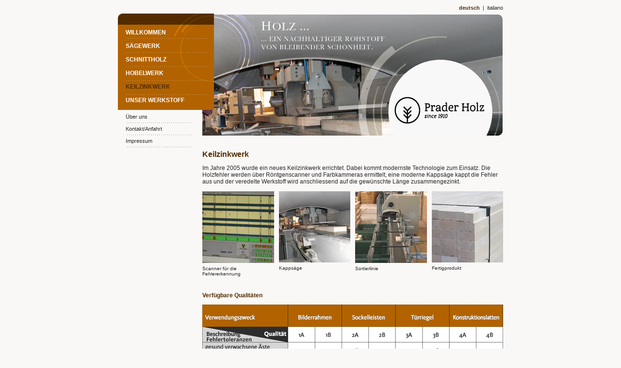

--- FILE ---
content_type: text/html; charset=utf-8
request_url: http://www.praderholz.com/index.php?id=11&L=0
body_size: 3438
content:
<!DOCTYPE html
     PUBLIC "-//W3C//DTD XHTML 1.0 Transitional//EN"
     "http://www.w3.org/TR/xhtml1/DTD/xhtml1-transitional.dtd">
<?xml version="1.0" encoding="utf-8"?>
<html xml:lang="de" lang="de" xmlns="http://www.w3.org/1999/xhtml">
<head>

<meta http-equiv="Content-Type" content="text/html; charset=utf-8" />
<!-- 
	This website is powered by TYPO3 - inspiring people to share!
	TYPO3 is a free open source Content Management Framework initially created by Kasper Skaarhoj and licensed under GNU/GPL.
	TYPO3 is copyright 1998-2015 of Kasper Skaarhoj. Extensions are copyright of their respective owners.
	Information and contribution at http://typo3.org/
-->



<title>Keilzinkwerk</title>
<meta name="generator" content="TYPO3 4.5 CMS" />
<meta name="keywords" content="keilzinkwerk, fehler, veredelte, kappt, moderne, eine, werkstoff, kappsäge, wird, verfügbare, qualitäten, zusammengezinkt, länge, anschliessend, gewünschte, ermittelt, farbkammeras, errichtet, dabei, neues, wurde, jahre, 2005, kommt, modernste, werden, über, holzfehler, einsatz, technologie, röntgenscanner" />

<link rel="stylesheet" type="text/css" href="typo3temp/stylesheet_50cef7a4f6.css?1334217874" media="all" />
<link rel="stylesheet" type="text/css" href="typo3/ext/rol_rolpagetemplateselector/template/res/styles_tourismus_1.css?1288881055" media="all" />
<link rel="stylesheet" type="text/css" href="typo3temp/stylesheet_60213efdaa.css?1331910726" media="all" />



<script src="typo3temp/javascript_a708894199.js?1288876189" type="text/javascript"></script>


<link rel="schema.dc" href="http://purl.org/metadata/dublin_core_elements" />


<script type="text/javascript">
	/*<![CDATA[*/
<!--
function openPic(url,winName,winParams)	{	//
		var theWindow = window.open(url,winName,winParams);
		if (theWindow)	{theWindow.focus();}
	}

// -->
	/*]]>*/
</script>
</head>
<body>

<div id="container">
	<div id="header" style="background-image: url(../uploads/media/header_keilzinkwerk_de.jpg);">
		<div id="languageMenu"><span class="languageMenuActive">deutsch</span>&nbsp;&nbsp;&#124;&nbsp;&nbsp;<a href="index.php?id=11&amp;L=1">italiano</a></div>
		<div id="containerMenuLeft">
			<div id="imageAboveMainMenu"><img src="../fileadmin/templates/images/bg_balken_mainmenu.gif" border="0" alt="" /></div>
			<div id="mainMenuLeft"><ul><li><a href="index.php?id=13&amp;L=0" title="Willkommen">Willkommen</a></li><li><a href="index.php?id=12&amp;L=0" title="Sägewerk">Sägewerk</a></li><li><a href="index.php?id=9&amp;L=0" title="Schnittholz">Schnittholz</a></li><li><a href="index.php?id=10&amp;L=0" title="Hobelwerk">Hobelwerk</a></li><li><a href="index.php?id=11&amp;L=0" style="color: #522c00 !important;">Keilzinkwerk</a></li><li><a href="index.php?id=37&amp;L=0" title="Unser Werkstoff">Unser Werkstoff</a></li></ul></div>
			<div id="secondMenuLeft"><ul><li><a href="index.php?id=15&amp;L=0" title="Über uns">Über uns</a></li><li><a href="index.php?id=38&amp;L=0" title="Kontakt/Anfahrt">Kontakt/Anfahrt</a></li><li><a href="index.php?id=4&amp;L=0" title="Impressum">Impressum</a></li></ul></div>
		</div>
	</div>
	<div id="containerContent">
		<div id="content"><div class="userNavi"><br style="clear: both;" /><br /></div><div id="c71" class="csc-default"><div class="csc-header csc-header-n1"><h1 class="csc-firstHeader">Keilzinkwerk</h1></div><p class="bodytext">Im Jahre 2005 wurde ein neues Keilzinkwerk errichtet. Dabei kommt modernste Technologie zum Einsatz. Die Holzfehler werden über Röntgenscanner und Farbkammeras ermittelt, eine moderne Kappsäge kappt die Fehler aus und der veredelte Werkstoff wird anschliessend auf die gewünschte Länge zusammengezinkt.</p></div><div id="c79" class="csc-default"><div class="csc-textpic csc-textpic-left csc-textpic-above"><div class="csc-textpic-imagewrap"><dl class="csc-textpic-image csc-textpic-firstcol" style="width:148px;"><dt><a href="index.php?eID=tx_cms_showpic&amp;file=uploads%2Fpics%2F2-Fehlererkennung1-ScannerCIMG0874.jpg&amp;md5=0e5d75618a122f2ff856ff853f3f8c6981f92f3d&amp;parameters[0]=YTo0OntzOjU6IndpZHRoIjtzOjQ6IjgwMG0iO3M6NjoiaGVpZ2h0IjtzOjQ6IjYw&amp;parameters[1]=MG0iO3M6NzoiYm9keVRhZyI7czo0MToiPGJvZHkgc3R5bGU9Im1hcmdpbjowOyBi&amp;parameters[2]=YWNrZ3JvdW5kOiNmZmY7Ij4iO3M6NDoid3JhcCI7czozNzoiPGEgaHJlZj0iamF2&amp;parameters[3]=YXNjcmlwdDpjbG9zZSgpOyI%2BIHwgPC9hPiI7fQ%3D%3D" onclick="openPic('index.php?eID=tx_cms_showpic&amp;file=uploads%2Fpics%2F2-Fehlererkennung1-ScannerCIMG0874.jpg&amp;md5=0e5d75618a122f2ff856ff853f3f8c6981f92f3d&amp;parameters[0]=YTo0OntzOjU6IndpZHRoIjtzOjQ6IjgwMG0iO3M6NjoiaGVpZ2h0IjtzOjQ6IjYw&amp;parameters[1]=MG0iO3M6NzoiYm9keVRhZyI7czo0MToiPGJvZHkgc3R5bGU9Im1hcmdpbjowOyBi&amp;parameters[2]=YWNrZ3JvdW5kOiNmZmY7Ij4iO3M6NDoid3JhcCI7czozNzoiPGEgaHJlZj0iamF2&amp;parameters[3]=YXNjcmlwdDpjbG9zZSgpOyI%2BIHwgPC9hPiI7fQ%3D%3D','thePicture','width=400,height=400,status=0,menubar=0'); return false;" target="thePicture"><img src="typo3temp/pics/084d1ed0a6.jpg" width="148" height="148" border="0" alt="" /></a></dt><dd class="csc-textpic-caption">Scanner für die Fehlererkennung<br /></dd></dl><dl class="csc-textpic-image" style="width:147px;"><dt><a href="index.php?eID=tx_cms_showpic&amp;file=uploads%2Fpics%2F2FEHLERERKENN.jpg&amp;md5=f2d31dbe4d049f2a031aa00795c8b02bae18712b&amp;parameters[0]=YTo0OntzOjU6IndpZHRoIjtzOjQ6IjgwMG0iO3M6NjoiaGVpZ2h0IjtzOjQ6IjYw&amp;parameters[1]=MG0iO3M6NzoiYm9keVRhZyI7czo0MToiPGJvZHkgc3R5bGU9Im1hcmdpbjowOyBi&amp;parameters[2]=YWNrZ3JvdW5kOiNmZmY7Ij4iO3M6NDoid3JhcCI7czozNzoiPGEgaHJlZj0iamF2&amp;parameters[3]=YXNjcmlwdDpjbG9zZSgpOyI%2BIHwgPC9hPiI7fQ%3D%3D" onclick="openPic('index.php?eID=tx_cms_showpic&amp;file=uploads%2Fpics%2F2FEHLERERKENN.jpg&amp;md5=f2d31dbe4d049f2a031aa00795c8b02bae18712b&amp;parameters[0]=YTo0OntzOjU6IndpZHRoIjtzOjQ6IjgwMG0iO3M6NjoiaGVpZ2h0IjtzOjQ6IjYw&amp;parameters[1]=MG0iO3M6NzoiYm9keVRhZyI7czo0MToiPGJvZHkgc3R5bGU9Im1hcmdpbjowOyBi&amp;parameters[2]=YWNrZ3JvdW5kOiNmZmY7Ij4iO3M6NDoid3JhcCI7czozNzoiPGEgaHJlZj0iamF2&amp;parameters[3]=YXNjcmlwdDpjbG9zZSgpOyI%2BIHwgPC9hPiI7fQ%3D%3D','thePicture','width=400,height=400,status=0,menubar=0'); return false;" target="thePicture"><img src="typo3temp/pics/f10a570024.jpg" width="147" height="147" border="0" alt="" /></a></dt><dd class="csc-textpic-caption">Kappsäge<br /></dd></dl><dl class="csc-textpic-image" style="width:148px;"><dt><a href="index.php?eID=tx_cms_showpic&amp;file=uploads%2Fpics%2F3-Sortierung-Sega-ottimizzatrice-CIMG0891.jpg&amp;md5=fd8df48e86a5fbf30b73e7ac8075e5422a61560d&amp;parameters[0]=YTo0OntzOjU6IndpZHRoIjtzOjQ6IjgwMG0iO3M6NjoiaGVpZ2h0IjtzOjQ6IjYw&amp;parameters[1]=MG0iO3M6NzoiYm9keVRhZyI7czo0MToiPGJvZHkgc3R5bGU9Im1hcmdpbjowOyBi&amp;parameters[2]=YWNrZ3JvdW5kOiNmZmY7Ij4iO3M6NDoid3JhcCI7czozNzoiPGEgaHJlZj0iamF2&amp;parameters[3]=YXNjcmlwdDpjbG9zZSgpOyI%2BIHwgPC9hPiI7fQ%3D%3D" onclick="openPic('index.php?eID=tx_cms_showpic&amp;file=uploads%2Fpics%2F3-Sortierung-Sega-ottimizzatrice-CIMG0891.jpg&amp;md5=fd8df48e86a5fbf30b73e7ac8075e5422a61560d&amp;parameters[0]=YTo0OntzOjU6IndpZHRoIjtzOjQ6IjgwMG0iO3M6NjoiaGVpZ2h0IjtzOjQ6IjYw&amp;parameters[1]=MG0iO3M6NzoiYm9keVRhZyI7czo0MToiPGJvZHkgc3R5bGU9Im1hcmdpbjowOyBi&amp;parameters[2]=YWNrZ3JvdW5kOiNmZmY7Ij4iO3M6NDoid3JhcCI7czozNzoiPGEgaHJlZj0iamF2&amp;parameters[3]=YXNjcmlwdDpjbG9zZSgpOyI%2BIHwgPC9hPiI7fQ%3D%3D','thePicture','width=400,height=400,status=0,menubar=0'); return false;" target="thePicture"><img src="typo3temp/pics/efccce30af.jpg" width="148" height="148" border="0" alt="" /></a></dt><dd class="csc-textpic-caption">Sortierlinie<br /></dd></dl><dl class="csc-textpic-image csc-textpic-lastcol" style="width:147px;"><dt><a href="index.php?eID=tx_cms_showpic&amp;file=uploads%2Fpics%2F6-Endprodukte-Porte-montanti-1-CIMG0855.jpg&amp;md5=6ded9defe6f23412b4d9926703c3cb1d91a904f1&amp;parameters[0]=YTo0OntzOjU6IndpZHRoIjtzOjQ6IjgwMG0iO3M6NjoiaGVpZ2h0IjtzOjQ6IjYw&amp;parameters[1]=MG0iO3M6NzoiYm9keVRhZyI7czo0MToiPGJvZHkgc3R5bGU9Im1hcmdpbjowOyBi&amp;parameters[2]=YWNrZ3JvdW5kOiNmZmY7Ij4iO3M6NDoid3JhcCI7czozNzoiPGEgaHJlZj0iamF2&amp;parameters[3]=YXNjcmlwdDpjbG9zZSgpOyI%2BIHwgPC9hPiI7fQ%3D%3D" onclick="openPic('index.php?eID=tx_cms_showpic&amp;file=uploads%2Fpics%2F6-Endprodukte-Porte-montanti-1-CIMG0855.jpg&amp;md5=6ded9defe6f23412b4d9926703c3cb1d91a904f1&amp;parameters[0]=YTo0OntzOjU6IndpZHRoIjtzOjQ6IjgwMG0iO3M6NjoiaGVpZ2h0IjtzOjQ6IjYw&amp;parameters[1]=MG0iO3M6NzoiYm9keVRhZyI7czo0MToiPGJvZHkgc3R5bGU9Im1hcmdpbjowOyBi&amp;parameters[2]=YWNrZ3JvdW5kOiNmZmY7Ij4iO3M6NDoid3JhcCI7czozNzoiPGEgaHJlZj0iamF2&amp;parameters[3]=YXNjcmlwdDpjbG9zZSgpOyI%2BIHwgPC9hPiI7fQ%3D%3D','thePicture','width=400,height=400,status=0,menubar=0'); return false;" target="thePicture"><img src="typo3temp/pics/95b4c03a44.jpg" width="147" height="147" border="0" alt="" /></a></dt><dd class="csc-textpic-caption">Fertigprodukt</dd></dl></div></div><div class="csc-textpic-clear"><!-- --></div></div><div id="c87" class="csc-default"><div class="csc-textpic csc-textpic-center csc-textpic-below"><div class="csc-textpic-text"><p class="bodytext"><b style="COLOR: #522c00">Verfügbare Qualitäten</b></p></div><div class="csc-textpic-imagewrap csc-textpic-single-image" style="width:620px;"><img src="uploads/pics/KeilverzinkteLeisten_Qualitaeten_de_01.gif" width="620" height="349" border="0" alt="" /></div></div><div class="csc-textpic-clear"><!-- --></div></div></div>
	</div>
	<div id="containerFooter">
		<div id="imageLeftBottom"></div>
		<div id="addressLineTop">
			<div id="addressLine"><b style="color:#522c00;">Alois Prader GmbH </b> Außermühl Nr. 1, I-39040 Villnöß, Tel. +39 0472 847538, Fax +39 0472 844049, E-Mail: info@praderholz.com, MwSt. Nr.:01480710217</div>
		</div>
	</div>
	<div id="containerWebBy">
		<div id="webBy"><a href="http://konverto.eu/" target="_blank">web by <b>Konverto</b></a></div>
		<div id="logos"><div id="c38" class="csc-default"><div class="csc-textpic csc-textpic-right csc-textpic-above"><div class="csc-textpic-imagewrap"><ul><li class="csc-textpic-image csc-textpic-firstcol" style="width:50px;"><img src="typo3temp/pics/17b9886dac.gif" width="50" height="57" border="0" alt="" /></li><li class="csc-textpic-image csc-textpic-lastcol" style="width:50px;"><img src="typo3temp/pics/2ceddbd98d.gif" width="50" height="57" border="0" alt="" /></li></ul></div></div><div class="csc-textpic-clear"><!-- --></div></div></div>
		<br style="clear: both;" />
	</div>
</div>
<script type="text/javascript">

  var _gaq = _gaq || [];
  _gaq.push(['_setAccount', 'UA-28959958-1']);
  _gaq.push(['_trackPageview']);

  (function() {
    var ga = document.createElement('script'); ga.type = 'text/javascript'; ga.async = true;
    ga.src = ('https:' == document.location.protocol ? 'https://ssl' : 'http://www') + '.google-analytics.com/ga.js';
    var s = document.getElementsByTagName('script')[0]; s.parentNode.insertBefore(ga, s);
  })();

</script>




</body>
</html>

--- FILE ---
content_type: text/css
request_url: http://www.praderholz.com/typo3/ext/rol_rolpagetemplateselector/template/res/styles_tourismus_1.css?1288881055
body_size: 10309
content:
*{
	font-family: Arial, Verdana, Sans-Serif;
}

body
{
    margin:0px;
    padding:0px;
	font-size: 0.7em;
	font-family: Arial, Verdana, Sans-Serif;
}

html 
{
    height:100%;
}
/* ****************************** Seitenaufbau (DIV's) ****************************** */
#container
{
	margin:auto;
	text-align:center;
	width: 794px;
}

#header {
	text-align: left;
	margin: 10px 0px 8px 0px;
	padding: 0px;
	background-position: 174px 20px;
	background-repeat: no-repeat;
	min-height: 270px;
}

#languageMenu {
	text-align: right;
	margin-bottom: 6px;
}

#containerMenuLeft {
	width: 198px;
}

#mainMenuLeft {
	background-repeat: no-repeat;
	height: 176px;
	text-transform: uppercase;
}

#secondMenuLeft {
	width: 174px;
}

#containerContent {
	top: 300px;
	text-align: left;
}

#content {
	margin: -34px 0px -80px 174px;
	width: 620px;
	min-height: 130px;
	_height: 130px;
}

#containerFooter {
	width: 794px;
	text-align: left;
}

#imageLeftBottom {
	height: 94px;
	width: 174px;
	background-position: center;
	background-repeat: no-repeat;
	margin-bottom: 10px;
}

#addressLineTop {
	background-image: url(../images/tourismus_1/punkt.gif);
	background-position: 0px 0px;
	background-repeat: repeat-x;
	width: 794px;
}

#addressLine {
	width: 794px;
	padding: 6px 0px 6px 0px;
	background-image: url(../images/tourismus_1/punkt.gif);
	background-position: bottom;
	background-repeat: repeat-x;
	text-align: left;
}

#containerWebBy {
	text-align: left;
	width: 794px;
	margin-bottom: 6px;
}

#webBy {
	float: left;
	width: 174px;
}

#logos {
	text-align: right !important;
	float: left;
	width: 620px;
}

/* ****************************** Formatierung Hauptmen� links ****************************** */
#mainMenuLeft ul {
    margin: 0px 0px 0px 16px;
	padding: 0px;
}
#mainMenuLeft ul li {
    margin: 0px 0px 0px 0px;
    padding: 0px;
	list-style: none;		
}
#mainMenuLeft ul li a {
	display: block;
	width: 174px;
	padding: 9px 0px 5px 0px;
	margin: 0px 0px 0px 0px;
	font-size: 1.1em;
	text-decoration: none;
	font-weight: bold;	
	
}

/* *************** Formatierung zweites Men� (unterhalb von Hauptmen�) links *************** */

#secondMenuLeft ul {
	margin: 6px 0px 0px 16px;
	padding: 0px;
}
#secondMenuLeft ul li {
	margin: 0px;
	list-style: none;
	width: 140px;
	font-weight: bold;
	background-image: url(../images/tourismus_1/punkte.gif);
	background-position: -14px -2px;
	background-repeat: repeat-y;
}
#secondMenuLeft ul li a {
	display: block;
	padding: 0px 0px 10px 0px;
	text-decoration: none;
	font-family : Arial, Verdana, Sans-Serif;
	font-size: 1.0em;
	font-weight: normal;
	height: 15px;
	line-height: 16px;
	vertical-align: middle;
}

/* ******************************** Formatierung Sprachmen� ******************************** */

#languageMenu  a, #languageMenu a:visited, #languageMenu a:link {
	text-decoration: none;
}

#languageMenu a:hover {
	text-decoration: underline;
}

#languageMenu a:active {
	text-decoration: none;
}

.languageMenuActive, .languageMenuActive a:link, .languageMenuActive a:visited, .languageMenuActive a:hover, .languageMenuActive a:active {
	font-weight: bold;
	text-decoration: none;
}

/* ********************* Spezielle Formatierungen f�r bestimmte Bereiche ******************** */

#containerWebBy a:link, #containerWebBy a:visited, #containerWebBy a:hover, #containerWebBy a:active {
	text-decoration: none;
}

#content {
	font-size: 1.1em;
}

#content table p.bodytext {
	margin: 0px !important;
}

/* ******************************* Spezielle Formatierungsklassen  ************************** */
.addressColored {
    font-weight: bold;
}

.logout, .userNavi table {
    float: right;
    margin: 0px 0px 0px 20px;
    border-style: solid;
    border-width: 1px;
    border-color: #000000;
    background-color: #ffffff;
}

.typo3-editPanel-previewBorder {
	border: 10px solid #CCCCCC !important;
	padding: 10px;
}

.typo3-editPanel-previewBorder td {
	border: 0px !important;
}

.typo3-editPanel {
	border: 1px solid #000000 !important;
	border-collapse: collapse; 
}

.typo3-editPanel td {
	padding: 2px;
	vertical-align: middle;
}

.logout a, .logout a:link, .logout a:visited, .logout a:hover, .logout a:active {
   	padding: 1px 20px 1px 20px;
   	width: 42px;
   	display: block;
   	text-decoration: none;
   	font-weight: bold;
	font-size: 0.9em;
	color: #000000 !important;
}

.typo3-editPanel {
	float: left;
}

a.secondMenuActive {
	color: #0033FF;
}

.csc-textpic-caption {
	padding-top: 4px;
	font-size: 0.9em;
}

/* **************************************** �berschriften *********************************** */

h1 {
	font-size: 1.3em;
    font-weight: bold;
    padding: 0px;
	margin: 0px;
}
h2 {
	font-size: 1.2em;
    font-weight: bold;
    padding: 0px;
	margin: 0px;
}
h3 {
	font-size: 1.1em;
    font-weight: bold;
    padding: 0px;
	margin: 0px;
}
h4 {
	font-size: 1.0em;
    font-weight: bold;
    padding: 0px;
	margin: 0px;
}

/* ********************************** Formatierung der Formulare  **************************** */

label {
	width: 200px;
	display: block;
	float: left;
	text-align: right;
	padding-right: 4px;
}

input {
	width: 250px;
}

textarea {
	width: 250px;
	height: 70px;
	font-size: 1.0em;
}

/* ****************************** Formatierung des G�stebuchs ****************************** */
.tx-guestbook-list-table { border-style: solid; border-color: #550e07; border-width: 1px; }
.tx-guestbook-header { background-color: #550e07; color: #FFFFFF; font-weight:bold; padding: 3px; font-size: 1.0em; }
.tx-guestbook-list-header { background-color: #550e07; color: #FFFFFF; font-weight:bold; }
.tx-guestbook-list-row { background-color: #FFFFFF; color: #000000; }
.tx-guestbook-list-rowleft { background-color: #EEEEEE; }
.tx-guestbook-list-rowleft p a { text-decoration: none; }
.tx-guestbook-list-entrycomment-title {font-weight: bold; }
.tx-guestbook-list-entrycomment { font-style: italic; }
.tx-guestbook-list-small { font-size: 9px; color: #666666; }
.tx-veguestbook-pi1-browsebox TD { font-size: 9px; color: #666666; }
.tx-veguestbook-pi1-browsebox-strong, .tx-ttnews-browsebox-SCell { font-weight: bold; }
.tx-veguestbook-pi1-browsebox-SCell { background-color: #EEEEEE; }
.tx-guestbook-latest-header { background-color: #539521; color: #FFFFFF; font-weight:bold; }
.tx-guestbook-latest-row { background-color: #FFFFFF; }
.tx-guestbook-latest-small { font-size: 9px; color: #666666; }
.tx-guestbook-form-inputfield-med { border-style: solid; border-width: 1pt; border-color:#550e07; font-size:12px; color:#333333; width:100px; font-family: Arial, Verdana, Sans-Serif; }
.tx-guestbook-form-inputfield-big { border-style: solid; border-width: 1pt; border-color:#550e07; font-size:12px; color:#333333; width:150px; font-family: Arial, Verdana, Sans-Serif; }
.tx-guestbook-form-textarea { border-style: solid; border-width: 1pt; border-color:#550e07; font-size:14px; color:#333333;  }
.tx-guestbook-form-error { font-weight:bold; }
.tx-veguestbook-pi1 table .tdLeft {width: 130px; text-align: right !important;}
.tx-veguestbook-pi1 td img {margin: 0px;}
legend { margin-bottom: 10px; font-weight:bold; width: 200px; text-align:center; } /* Text "Ins G�stebuch eintragen" */
.tx-veguestbook-pi1, .tx-guestbook-field { /* Labels vor den Eingabefeldern */
	clear: both;
}
.tx-guestbook-field {
	margin-bottom: 4px;
}
.tx-guestbook-submit {
	width: 100px;
	margin-left: 202px;
}
.tx-guestbook-field textarea {
	font-family: Arial, Verdana, Sans-Serif;
}

.tx-guestbook-right {
	padding: 2px;
}

/* ****************************** Formatierung des Captcha des G�stebuchs ****************************** */
.tx-srfreecap-pi2-cant-read, .tx-srfreecap-pi2-cant-read a { 	/* ToDo: Schriftfarbe ab�ndern */
	color: #000000 !important; 
	font-size: 1em;
}		
.tx-srfreecap-pi2-image {
	margin: 0px;
	padding: 0px;
}

/* ******************** Formatierung Dateiverweise & Bildbeschreibung ****************** */

.csc-uploads-fileName p	/* Name der Datei */
{
	margin: 0px;
	padding-bottom: 6px;
}

.csc-uploads-icon
{
	vertical-align: top;
}

.csc-uploads-fileSize	/* Dateigr��e bei Dateiverweisen/-links */
{
	width: 40px;
	text-align: right;
	vertical-align: top;
}

.csc-uploads-fileSize p 
{
	margin: 0px;
	padding: 0px;
}

.csc-textpic-caption 	/* Bildbeschreibung */
{
	font-size: 10px;
	padding-top: 6px;
	padding-bottom: 10px;
}


/* *********************************************************************************************************
   STYLES DER INTRO-SEITE
********************************************************************************************************* */
#containerIntro
{
	margin:auto;
	text-align: center !important;
	width: 820px;
	margin-top: 140px;
	background-position: 50% 0px;
	background-repeat: no-repeat;
	position: relative;
}

#containerLanguageMenuIntro {
	width: 90px;
	text-align: left;
	padding: 200px 0px 0px 50px;
	font-size: 1.2em;
	position: absolute;
	right: 0px;
}

#containerFooterIntro {
	padding-top: 255px;
	width: 620px;
	margin-top: 10px;
	margin-left: auto;
	margin-right: auto;
}

#addressLineTopIntro {
	background-image: url(../images/tourismus_1/punkt.gif);
	background-position: 0px 0px;
	background-repeat: repeat-x;
	width: 620px;
}

#addressLineIntro {
	width: 620px;
	padding: 6px 0px 6px 0px;
	background-image: url(../images/tourismus_1/punkt.gif);
	background-position: bottom;
	background-repeat: repeat-x;
	text-align: left;
}

#containerSecondFooterIntro {
	width: 620px;
	margin-left: auto;
	margin-right: auto;
}

#mwstNrIntro {
	text-align: left;
	width: 200px;
	float: left;
}

#webByIntro a:link, #webByIntro a:visited, #webByIntro a:hover, #webByIntro a:active {
	width: 420px;
	text-align: right;
	float: left;
	text-decoration: none;
}

table td,table tr{height:14px!important;padding:0px!important;}

table {
cellspacing: 0px!important;
margin: 0px!important;
padding: 0px!important;


}

--- FILE ---
content_type: text/css
request_url: http://www.praderholz.com/typo3temp/stylesheet_60213efdaa.css?1331910726
body_size: 1723
content:
#header { 
			background-image: url(../../typo3/ext/rol_rolpagetemplateselector/template/images/tourismus_1/header.jpg); 
		}
		
		#mainMenuLeft { 
			background-image: url(../../fileadmin/templates/images/bg_mainmenu.gif); 
		}
		
		#imageLeftBottom { 
			background-image: url(../../fileadmin/templates/images/unternehmenaus.gif);
		}
		
		#addressLineTop, #addressLine, #addressLineIntro, #addressLineTopIntro {
			background-image: url(../../fileadmin/templates/images/trennpunkt.gif);
		}
		
		#containerIntro {
			background-image: url(../../typo3/ext/rol_rolpagetemplateselector/template/images/tourismus_1/header.jpg);
		}

		body {
			background-color: #faf8f7;
		}
		
		#mainMenuLeft ul li a, h2.tx-guestbook-header {
			color: #FFFFFF !important;
		}
		
		h1, h2, h3, h4, h5, h6, legend, #containerLanguageMenuIntro {
			color: #522c00 !important;
		}
		
		.button {
			border: 1px solid #522c00;
		}

		body, a:visited, a:link, a:hover, a:active, .logout{
			color: #252525 !important;
		}
		
		.languageMenuActive, .languageMenuActive a, .languageMenuActive a:link, .languageMenuActive a:visited, .languageMenuActive a:hover, .languageMenuActive a:active {
			color: #522c00 !important;
		}
		
		#addressLineIntro, #mwstNrIntro, #webByIntro {
			color: #252525 !important;
		}
		
		.tx-srfreecap-pi2-cant-read, .tx-srfreecap-pi2-cant-read a {
			color: #252525 !important;
		}
		
		.error {
			color: #98302F;
		}		
		
		.addressColored {
			color: #522c00;
		}
		
		.tx-guestbook-list-table { 
			border-color: #522c00 !important;
		}
		
		.tx-guestbook-list-header, .tx-guestbook-header {
			background-color: #522c00;
			color: #FFFFFF;
		}